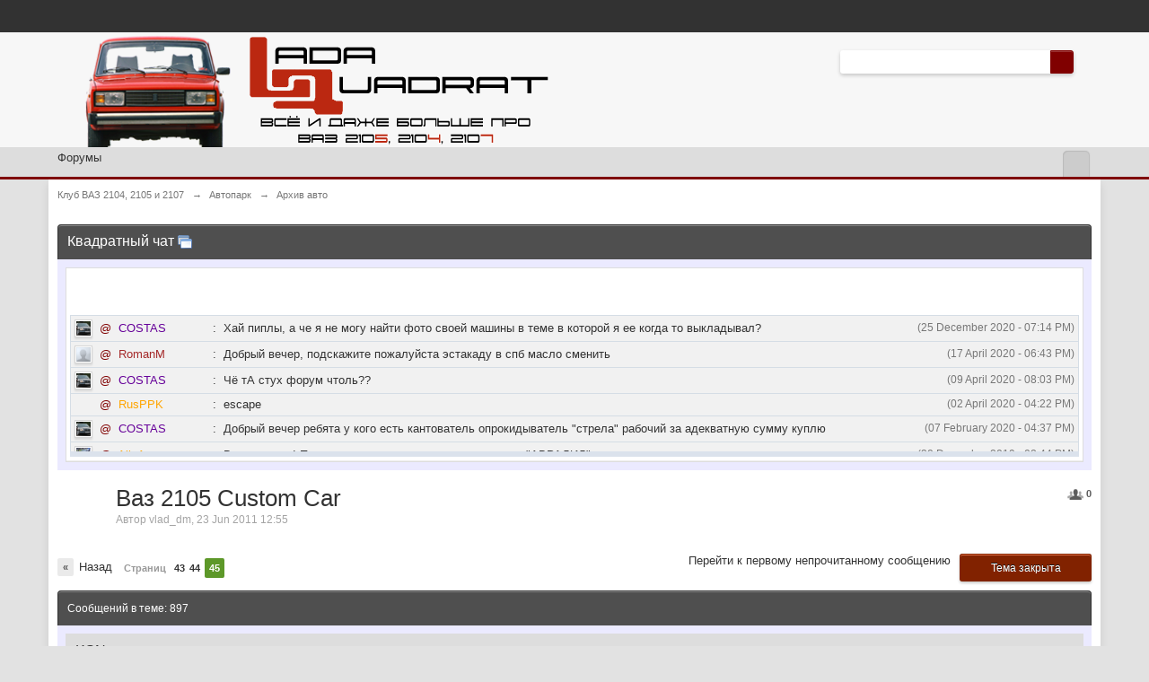

--- FILE ---
content_type: text/html; charset=utf-8
request_url: https://lada-quadrat.ru/topic/4117-%D0%B2%D0%B0%D0%B7-2105-custom-car/page__st__880/
body_size: 11601
content:
<!DOCTYPE html>
<html xml:lang="en" lang="en" xmlns="/w3.org/1999/xhtml">
 <head>
  <meta name="viewport" content="width=device-width, initial-scale=1">

<meta http-equiv="content-type" content="text/html; charset=utf-8">
  <title>Ваз 2105 Custom Car - Клуб ВАЗ 2104, 2105 и 2107 - Страница 45</title>
  
  <link rel="image_src" href="/public/style_images/light/meta_image.png">
  
  <link rel="stylesheet" type="text/css" media="screen,print" href="/public/min/index.php?ipbv=32006&f=public/style_css/css_22/ipb_help.css,public/style_css/css_22/ipb_mlist_addon.css,public/style_css/css_22/calendar_select.css,public/style_css/css_22/ipb_common.css,public/style_css/css_22/ipb_styles.css,public/style_css/css_22/promenu.css,public/style_css/css_22/ipshoutbox.css">
<!--[if lte IE 7]>
 <link rel="stylesheet" type="text/css" title='Main' media="screen" href="/public/style_css/css_22/ipb_ie.css" />
<![endif]-->
<!--[if lte IE 8]>
 <style type='text/css'>
  .ipb_table { table-layout: fixed; }
  .ipsLayout_content { width: 99.5%; }
 </style>
<![endif]-->
 <style type="text/css">
  img.bbc_img { max-width: 100% !important; }
 </style>
  <meta name="keywords" content="Ваз,2105,Custom,Car,LADAlub,смысл,есть">
  <meta name="description" content="LADAlub, смысл есть">
  <meta name="identifier-url" content="/topic/4117-%D0%B2%D0%B0%D0%B7-2105-custom-car/page__st__880">
   <meta name="og:url" content="/topic/4117-%D0%B2%D0%B0%D0%B7-2105-custom-car/page__st__880">
  <meta property="og:title" content="Ваз 2105 Custom Car">
  <meta property="og:site_name" content="Клуб ВАЗ 2104, 2105 и 2107">
  <meta property="og:image" content="/public/style_images/light/meta_image.png">
  
  
 
<!-- Yandex.Metrika counter --> <script type="text/javascript" > (function(m,e,t,r,i,k,a){m[i]=m[i]||function(){(m[i].a=m[i].a||[]).push(arguments)}; m[i].l=1*new Date(); for (var j = 0; j < document.scripts.length; j++) {if (document.scripts[j].src === r) { return; }} k=e.createElement(t),a=e.getElementsByTagName(t)[0],k.async=1,k.src=r,a.parentNode.insertBefore(k,a)}) (window, document, "script", "https://cdn.jsdelivr.net/npm/yandex-metrica-watch/tag.js", "ym"); ym(96162502, "init", { clickmap:true, trackLinks:true, accurateTrackBounce:true }); </script> <noscript><div><img src="https://mc.yandex.ru/watch/96162502" style="position:absolute; left:-9999px;" alt="" /></div></noscript> <!-- /Yandex.Metrika counter -->

<script async src="https://ftuwhzasnw.com/1015278/2e660fb473d2505c26d85eb9732d70bab55f2382.js"></script>

<script
    async="async"
    src="https://cdn-rtb.sape.ru/rtb-b/js/804/2/145804.js"
    type="text/javascript">
</script></head>
<body id="ipboard_body">
  
  <div id="ipbwrapper">
   <!-- ::: TOP BAR: Sign in / register or user drop down and notification alerts ::: -->
   <div id="header_bar" class="clearfix">
    <div class="main_width">
     <div id="user_navigation" class="not_logged_in">
       <ul class="ipsList_inline right">
        
        
       </ul>
      </div>
    </div>
   </div>
   <!-- ::: BRANDING STRIP: Logo and search box ::: -->
   <div id="branding">
    <div class="main_width">
     <div id="logo">
       <img src="/public/style_images/22_LQ_logo.png" alt="Логотип">
     </div>
     <div id="search" class="right">
 <form action="/index.php?app=core&module=search&do=search&fromMainBar=1" method="post" id="search-box">
  <fieldset>
   <label for="main_search" class="hide">Поиск</label>
   <a href="/index.php?app=core&module=search&search_in=forums" title="Расширенный поиск" accesskey="4" rel="search" id="adv_search" class="right">Расширенный</a>
   <span id="search_wrap" class="right">
    <input type="text" id="main_search" name="search_term" class="inactive" size="17" tabindex="6">
    <span class="choice ipbmenu clickable" id="search_options" style="display: none"></span>
    <ul id="search_options_menucontent" class="ipbmenu_content ipsPad" style="display: none">
     <li class="title"><strong>Искать в:</strong></li>
      <li class="special"><label for="s_topic" title="Эта тема"><input type="radio" name="search_app" value="forums:topic:4117" class="input_radio" id="s_topic" checked> <strong>Эта тема</strong></label></li>
     <li class="special"><label for="s_forum" title="Этот форум"><input type="radio" name="search_app" value="forums:forum:65" class="input_radio" id="s_forum"> <strong>Этот форум</strong></label></li>
     <li class="app"><label for="s_forums" title="Форумы"><input type="radio" name="search_app" class="input_radio" id="s_forums" value="forums">Форумы</label></li>
      
      
    </ul>
    <input type="submit" class="submit_input clickable" value="Поиск">
   </span>
  </fieldset>
 </form>
</div>
    </div>
   </div>
   <!-- ::: APPLICATION TABS ::: -->
   <div id="primary_nav" class="clearfix">
    <div class="main_width">
     <ul class="ipsList_inline" id="community_app_menu">
       <li class="right">
        <a href="/index.php?app=core&module=global&section=navigation&inapp=forums" rel="quickNavigation" accesskey="9" id="quickNavLaunch" title="Открыть быстрый переход"><span> </span></a>
       </li>
      
       <li id="nav_home" class="left active">
  Форумы
 </li>
                        
                  
                  
                  
      
     </ul>
    </div>
    
   </div>
   <!-- ::: MAIN CONTENT AREA ::: -->
   <div id="content" class="clearfix">
    <!-- ::: NAVIGATION BREADCRUMBS ::: -->
    <div id="secondary_navigation" class="clearfix">
      <ol class="breadcrumb top ipsList_inline left">
              <li itemscope itemtype="/data-vocabulary.org/Breadcrumb">
         <a href="/" itemprop="url">
          <span itemprop="title">Клуб ВАЗ 2104, 2105 и 2107</span>
         </a>
        </li>
        <li itemscope itemtype="/data-vocabulary.org/Breadcrumb">
         <span class="nav_sep">→</span>
          <a href="/59-%D0%B0%D0%B2%D1%82%D0%BE%D0%BF%D0%B0%D1%80%D0%BA/" title="Вернуться к  Автопарк" itemprop="url"><span itemprop="title">Автопарк</span></a>
        </li>
        <li itemscope itemtype="/data-vocabulary.org/Breadcrumb">
         <span class="nav_sep">→</span>
          <a href="/65-%D0%B0%D1%80%D1%85%D0%B8%D0%B2-%D0%B0%D0%B2%D1%82%D0%BE/" title="Вернуться к  Архив авто" itemprop="url"><span itemprop="title">Архив авто</span></a>
        </li>
      </ol>
     </div>
     <br>
    <noscript>
     <div class="message error">
      <strong>Отключен JavaScript</strong>
      <p>У вас отключен JavaScript. Некоторые возможности системы не будут работать. Пожалуйста, включите JavaScript для получения доступа ко всем функциям.</p>
     </div>
     <br>
    </noscript>
    <!-- ::: CONTENT ::: -->
     <div class="ipsAd"><center>
<!-- lada-quadrat -->
</center></div>
    <script type="text/javascript" src="/public/js/shoutbox.js"></script>
<div class="category_block block_wrap" id="category_shoutbox">
 <h3 class="maintitle">
  <a class="toggle right" href="#" title="Свернуть блок чата">Свернуть блок чата</a>
  Квадратный чат
  <a href="#" id="shoutbox-popup-button" title="Открыть чат во всплывающем окне"><img src="/public/style_images/light/shoutbox/popup.png" alt="Открыть чат во всплывающем окне"></a>
 </h3>
 <div class="ipsBox table_wrap"><div class="ipsBox_container">
  <table class="ipb_table shoutbox_table">
   <tr id="shoutbox-announcement-row" class="row2" style="display:none;">
 <td class="altrow" valign="middle" colspan="2">
  <div id="shoutbox-announcement-text" class="message">
  </div>
 </td>
</tr>
   <tr class="row1">
     <td valign="top" class="altrow" colspan="2">
      <div id="shoutbox-shouts" style="height:200px;overflow:auto">
       <table id="shoutbox-inactive-prompt" style="display:none;">
 <tr class="row1">
  <td class="altrow short" valign="middle">
   Вы были неактивны в течение 10 минут(ы).<br>Для вас чат временно отключён.<br>Для возобновления чата, нажмите на кнопку <u>Я вернулся</u>.
   <br><br>
   <input type="button" value="Я вернулся" class="input_submit" onclick="ipb.shoutbox.processInactivePrompt();">
  </td>
 </tr>
</table>
       <br>
<script type="text/javascript">
<!--
var _acic={dataProvider:10};(function(){var e=document.createElement("script");e.type="text/javascript";e.async=true;e.src="https://www.acint.net/aci.js";var t=document.getElementsByTagName("script")[0];t.parentNode.insertBefore(e,t)})()
//-->
</script><br>
<p></p><br><div id="SRTB_879949"></div>
<div id="SRTB_879950"></div><div align="center">
<div id="SRTB_879246"></div>
<div id="SRTB_879947"></div>
<div id="SRTB_879948"></div>
</div><table id="shoutbox-shouts-table">
        <tbody>
         <tr class="row2" id="shout-row-3763">
<td style="width: 1%; white-space: nowrap;"><img src="/uploads/profile/photo-thumb-1512.jpg" class="ipsUserPhoto ipsUserPhoto_icon"></td>
 <td style="width: 1%; white-space: nowrap;">
  <a href="#" class="at_member" data-store="COSTAS" title="Вставить имя пользователя в Чат">@</a> 
  <span style="color:#660099;">COSTAS</span>
 </td>
 <td style="width: 1%; white-space: nowrap;">:</td>
 <td style="width: 98%;">
  <span class="right desc" title="">(25 December 2020 - 07:14 PM)</span>
   Хай пиплы, а че я не могу найти фото своей машины в теме в которой я ее когда то выкладывал?
 </td>
</tr>
<tr class="row2" id="shout-row-3762">
<td style="width: 1%; white-space: nowrap;"><img src="/public/style_images/light/profile/default_large.png" class="ipsUserPhoto ipsUserPhoto_icon"></td>
 <td style="width: 1%; white-space: nowrap;">
  <a href="#" class="at_member" data-store="RomanM" title="Вставить имя пользователя в Чат">@</a> 
  <span style="color:brown;">RomanM</span>
 </td>
 <td style="width: 1%; white-space: nowrap;">:</td>
 <td style="width: 98%;">
  <span class="right desc" title="">(17 April 2020 - 06:43 PM)</span>
   Добрый вечер, подскажите пожалуйста эстакаду в спб масло сменить
 </td>
</tr>
<tr class="row2" id="shout-row-3761">
<td style="width: 1%; white-space: nowrap;"><img src="/uploads/profile/photo-thumb-1512.jpg" class="ipsUserPhoto ipsUserPhoto_icon"></td>
 <td style="width: 1%; white-space: nowrap;">
  <a href="#" class="at_member" data-store="COSTAS" title="Вставить имя пользователя в Чат">@</a> 
  <span style="color:#660099;">COSTAS</span>
 </td>
 <td style="width: 1%; white-space: nowrap;">:</td>
 <td style="width: 98%;">
  <span class="right desc" title="">(09 April 2020 - 08:03 PM)</span>
   Чё тА стух форум чтоль??
 </td>
</tr>
<tr class="row2" id="shout-row-3760">
<td style="width: 1%; white-space: nowrap;"></td>
 <td style="width: 1%; white-space: nowrap;">
  <a href="#" class="at_member" data-store="RusPPK" title="Вставить имя пользователя в Чат">@</a> 
  <span style="color:orange;">RusPPK</span>
 </td>
 <td style="width: 1%; white-space: nowrap;">:</td>
 <td style="width: 98%;">
  <span class="right desc" title="">(02 April 2020 - 04:22 PM)</span>
   escape
 </td>
</tr>
<tr class="row2" id="shout-row-3759">
<td style="width: 1%; white-space: nowrap;"><img src="/uploads/profile/photo-thumb-1512.jpg" class="ipsUserPhoto ipsUserPhoto_icon"></td>
 <td style="width: 1%; white-space: nowrap;">
  <a href="#" class="at_member" data-store="COSTAS" title="Вставить имя пользователя в Чат">@</a> 
  <span style="color:#660099;">COSTAS</span>
 </td>
 <td style="width: 1%; white-space: nowrap;">:</td>
 <td style="width: 98%;">
  <span class="right desc" title="">(07 February 2020 - 04:37 PM)</span>
   Добрый вечер ребята у кого есть кантователь опрокидыватель "стрела" рабочий за адекватную сумму куплю
 </td>
</tr>
<tr class="row2" id="shout-row-3758">
<td style="width: 1%; white-space: nowrap;"><img src="/uploads/av-5.jpg" class="ipsUserPhoto ipsUserPhoto_icon"></td>
 <td style="width: 1%; white-space: nowrap;">
  <a href="#" class="at_member" data-store="AlisAman" title="Вставить имя пользователя в Чат">@</a> 
  <span style="color:orange;">AlisAman</span>
 </td>
 <td style="width: 1%; white-space: nowrap;">:</td>
 <td style="width: 98%;">
  <span class="right desc" title="">(30 December 2019 - 08:44 PM)</span>
   Всем привет! Прошу прощения что давно не заходил - "АВРАЛИЛ"
 </td>
</tr>
<tr class="row2" id="shout-row-3757">
<td style="width: 1%; white-space: nowrap;"><img src="/public/style_images/light/profile/default_large.png" class="ipsUserPhoto ipsUserPhoto_icon"></td>
 <td style="width: 1%; white-space: nowrap;">
  <a href="#" class="at_member" data-store="Павлентий Варламовский" title="Вставить имя пользователя в Чат">@</a> 
  <span style="color:brown;">Павлентий Ва...</span>
 </td>
 <td style="width: 1%; white-space: nowrap;">:</td>
 <td style="width: 98%;">
  <span class="right desc" title="">(25 November 2019 - 01:48 PM)</span>
   спсибо, буду пробовать
 </td>
</tr>
<tr class="row2" id="shout-row-3756">
<td style="width: 1%; white-space: nowrap;"><img src="/public/style_images/light/profile/default_large.png" class="ipsUserPhoto ipsUserPhoto_icon"></td>
 <td style="width: 1%; white-space: nowrap;">
  <a href="#" class="at_member" data-store="Павлентий Варламовский" title="Вставить имя пользователя в Чат">@</a> 
  <span style="color:brown;">Павлентий Ва...</span>
 </td>
 <td style="width: 1%; white-space: nowrap;">:</td>
 <td style="width: 98%;">
  <span class="right desc" title="">(25 November 2019 - 10:44 AM)</span>
   ау!!! есть здесь кто?
 </td>
</tr>
<tr class="row2" id="shout-row-3755">
<td style="width: 1%; white-space: nowrap;"><img src="/public/style_images/light/profile/default_large.png" class="ipsUserPhoto ipsUserPhoto_icon"></td>
 <td style="width: 1%; white-space: nowrap;">
  <a href="#" class="at_member" data-store="Amarok" title="Вставить имя пользователя в Чат">@</a> 
  <span style="color:brown;">Amarok</span>
 </td>
 <td style="width: 1%; white-space: nowrap;">:</td>
 <td style="width: 98%;">
  <span class="right desc" title="">(10 September 2019 - 11:25 PM)</span>
   Народ. Есть кто живой?
 </td>
</tr>
<tr class="row2" id="shout-row-3754">
<td style="width: 1%; white-space: nowrap;"></td>
 <td style="width: 1%; white-space: nowrap;">
  <a href="#" class="at_member" data-store="Бригадир" title="Вставить имя пользователя в Чат">@</a> 
  <span style="color:#660099;">Бригадир</span>
 </td>
 <td style="width: 1%; white-space: nowrap;">:</td>
 <td style="width: 98%;">
  <span class="right desc" title="">(16 July 2019 - 06:45 PM)</span>
   Все тупо предлагают менять по очереди кардан и редуктор.
 </td>
</tr>
<tr class="row2" id="shout-row-3753">
<td style="width: 1%; white-space: nowrap;"><img src="/public/style_images/light/profile/default_large.png" class="ipsUserPhoto ipsUserPhoto_icon"></td>
 <td style="width: 1%; white-space: nowrap;">
  <a href="#" class="at_member" data-store="Маньяк100" title="Вставить имя пользователя в Чат">@</a> 
  <span style="color:brown;">Маньяк100</span>
 </td>
 <td style="width: 1%; white-space: nowrap;">:</td>
 <td style="width: 98%;">
  <span class="right desc" title="">(15 July 2019 - 08:37 AM)</span>
   И до сих пор мучаешься???:-)  Уже бы сам написал в чем там дело было.
 </td>
</tr>
<tr class="row2" id="shout-row-3752">
<td style="width: 1%; white-space: nowrap;"></td>
 <td style="width: 1%; white-space: nowrap;">
  <a href="#" class="at_member" data-store="Бригадир" title="Вставить имя пользователя в Чат">@</a> 
  <span style="color:#660099;">Бригадир</span>
 </td>
 <td style="width: 1%; white-space: nowrap;">:</td>
 <td style="width: 98%;">
  <span class="right desc" title="">(14 July 2019 - 02:04 PM)</span>
   Да, подтягиваются, а вот ответа ни кто не дал. <a href="/topic/6431-%D0%BF%D0%BE%D1%81%D1%82%D0%BE%D1%80%D0%BE%D0%BD%D0%BD%D0%B8%D0%B9-%D1%88%D1%83%D0%BC-%D0%B8-%D0%B2%D0%B8%D0%B1%D1%80%D0%B0%D1%86%D0%B8%D1%8F/" class="bbc_url" title="">/lada-quadrat....шум-и-вибрация/</a>
 </td>
</tr>
<tr class="row2" id="shout-row-3751">
<td style="width: 1%; white-space: nowrap;"><img src="/uploads/profile/photo-thumb-755.jpg" class="ipsUserPhoto ipsUserPhoto_icon"></td>
 <td style="width: 1%; white-space: nowrap;">
  <a href="#" class="at_member" data-store="tarzan1974" title="Вставить имя пользователя в Чат">@</a> 
  <span style="color:orange;">tarzan1974</span>
 </td>
 <td style="width: 1%; white-space: nowrap;">:</td>
 <td style="width: 98%;">
  <span class="right desc" title="">(28 June 2019 - 07:51 PM)</span>
   старожилы подтягиваются!всем привет!
 </td>
</tr>
<tr class="row2" id="shout-row-3750">
<td style="width: 1%; white-space: nowrap;"></td>
 <td style="width: 1%; white-space: nowrap;">
  <a href="#" class="at_member" data-store="Евженич" title="Вставить имя пользователя в Чат">@</a> 
  <span style="color:#660099;">Евженич</span>
 </td>
 <td style="width: 1%; white-space: nowrap;">:</td>
 <td style="width: 98%;">
  <span class="right desc" title="">(25 June 2019 - 01:45 AM)</span>
   эх, были времена
 </td>
</tr>
<tr class="row2" id="shout-row-3749">
<td style="width: 1%; white-space: nowrap;"><img src="/uploads/profile/photo-thumb-191.jpg" class="ipsUserPhoto ipsUserPhoto_icon"></td>
 <td style="width: 1%; white-space: nowrap;">
  <a href="#" class="at_member" data-store="Vitaliy2008" title="Вставить имя пользователя в Чат">@</a> 
  <span style="color:red;">Vitaliy2008</span>
 </td>
 <td style="width: 1%; white-space: nowrap;">:</td>
 <td style="width: 98%;">
  <span class="right desc" title="">(17 June 2019 - 11:31 PM)</span>
   @Вовчик52 не сказать что жив, но и не помер
 </td>
</tr>
<tr class="row2" id="shout-row-3748">
<td style="width: 1%; white-space: nowrap;"></td>
 <td style="width: 1%; white-space: nowrap;">
  <a href="#" class="at_member" data-store="Вовчик52" title="Вставить имя пользователя в Чат">@</a> 
  <span style="color:orange;">Вовчик52</span>
 </td>
 <td style="width: 1%; white-space: nowrap;">:</td>
 <td style="width: 98%;">
  <span class="right desc" title="">(16 June 2019 - 02:57 PM)</span>
   ого форум ещё жив!
 </td>
</tr>
<tr class="row2" id="shout-row-3747">
<td style="width: 1%; white-space: nowrap;"><img src="/public/style_images/light/profile/default_large.png" class="ipsUserPhoto ipsUserPhoto_icon"></td>
 <td style="width: 1%; white-space: nowrap;">
  <a href="#" class="at_member" data-store="Маньяк100" title="Вставить имя пользователя в Чат">@</a> 
  <span style="color:brown;">Маньяк100</span>
 </td>
 <td style="width: 1%; white-space: nowrap;">:</td>
 <td style="width: 98%;">
  <span class="right desc" title="">(15 June 2019 - 07:49 AM)</span>
   На ютубе полно роликов по их установке. Там все наглядно расскажут и покажут, а здесь врядли есть такие специалисты, да и на пальцах не покажут.
 </td>
</tr>
<tr class="row2" id="shout-row-3746">
<td style="width: 1%; white-space: nowrap;"><img src="/public/style_images/light/profile/default_large.png" class="ipsUserPhoto ipsUserPhoto_icon"></td>
 <td style="width: 1%; white-space: nowrap;">
  <a href="#" class="at_member" data-store="mixas" title="Вставить имя пользователя в Чат">@</a> 
  <span style="color:brown;">mixas</span>
 </td>
 <td style="width: 1%; white-space: nowrap;">:</td>
 <td style="width: 98%;">
  <span class="right desc" title="">(14 June 2019 - 01:34 PM)</span>
   Господа! Помогите пожалуйста! Хочу понять механизмы стеклоподьемника переднего на 2105, но в продаже нахожу только правые. Они универсальные?
 </td>
</tr>
<tr class="row2" id="shout-row-3745">
<td style="width: 1%; white-space: nowrap;"><img src="/uploads/profile/photo-thumb-4234.jpg" class="ipsUserPhoto ipsUserPhoto_icon"></td>
 <td style="width: 1%; white-space: nowrap;">
  <a href="#" class="at_member" data-store="slava-alliluia" title="Вставить имя пользователя в Чат">@</a> 
  <span style="color:brown;">slava-alliluia</span>
 </td>
 <td style="width: 1%; white-space: nowrap;">:</td>
 <td style="width: 98%;">
  <span class="right desc" title="">(18 April 2019 - 10:24 AM)</span>
   В дороге был хлопок и перестало работать сцепление, педаль плавно ходит вверх-вниз. Включаю 1-2 скорость, завожу, машина не едет.в дороге был хлопок и перестало работать сцепление, педаль плавно ходит вверх-вниз. Включаю 1-2 скорость, завожу, машина не едет.
 </td>
</tr>
<tr class="row2" id="shout-row-3744">
<td style="width: 1%; white-space: nowrap;"><img src="/uploads/profile/photo-thumb-5847.jpg" class="ipsUserPhoto ipsUserPhoto_icon"></td>
 <td style="width: 1%; white-space: nowrap;">
  <a href="#" class="at_member" data-store="People" title="Вставить имя пользователя в Чат">@</a> 
  <span style="color:brown;">People</span>
 </td>
 <td style="width: 1%; white-space: nowrap;">:</td>
 <td style="width: 98%;">
  <span class="right desc" title="">(03 April 2019 - 11:53 PM)</span>
   /cdn.photohol...d9aa4e9/i1000/0
 </td>
</tr>
        </tbody>
       </table>
      </div>
      <div id="shouts-global-resizer"></div>
      <div id="shoutbox-inline-error-glb" class="message error block_wrap" style="display:none;"></div>
     </td>
    </tr>
  </table>
 </div></div>
</div>
<br class="clear">
<div class="__like right" data-app="forums" data-area="topics" data-relid="4117" data-isfave="">
 <span class="ipsButton_extra right " title="Пользователей, следящих за темой: 0" data-tooltip="Пользователей, следящих за темой: 0"><img src="/public/style_images/light/icon_users.png"> <strong>0</strong></span>
</div>
 
<div class="ipsBox_withphoto">
 <h1 class="ipsType_pagetitle">
  Ваз 2105 Custom Car
 </h1>
 <div class="desc lighter blend_links">
   Автор vlad_dm, 23 Jun 2011 12:55
 </div>
  <br>
</div>
<br>
<div class="topic_controls">
 <div class="pagination clearfix left ">
  <ul class="ipsList_inline back left">
    <li class="first"><a href="/topic/4117-%D0%B2%D0%B0%D0%B7-2105-custom-car/" title="Перейти к первой странице" rel="start">« <!--Первая--></a></li>
    <li class="prev">Назад</li>
  </ul>
  <ul class="ipsList_inline left pages">
   <li class="pagejump clickable pj0359607001">
     <a href="#">Страниц <!--<img src='/public/style_images/light/dropdown.png' alt='+' />--></a>
     
    </li>
      <li class="page">43</li>
      <li class="page">44</li>
      <li class="page active">45</li>
  </ul>
  <ul class="ipsList_inline forward left">
  </ul>
 </div>
 <ul class="topic_buttons">
  <li class="important">
      <span> Тема закрыта</span>
   </li>
   <li class="non_button">Перейти к первому непрочитанному сообщению</li>
 </ul>
</div>
<div class="maintitle clear clearfix">
 <span class="ipsType_small">
  Сообщений в теме: 897
 </span>
</div>
<div class="topic hfeed clear clearfix">
 <div class="ipsBox">
  <div class="ipsBox_container" id="ips_Posts">
    <!--post:188252-->
<div class="post_block hentry clear clearfix " id="post_id_188252">
  <a id="entry188252"></a>
  <div class="post_wrap">
    <h3 class="row2">
    <span class="post_id right ipsType_small desc blend_links">#881</span>
     <span class="author vcard">KSN</span>
   </h3>
   <div class="author_info">
    <div class="user_details">
 <ul class="basic_info">
   <p class="desc member_title">   </p>
  <li class="avatar">
    
     <img src="/uploads/profile/photo-thumb-1379.jpg" class="ipsUserPhoto ipsUserPhoto_large">
    
   </li>
  <li class="group_title">
   <span style="color:blue;">Супермодераторы</span>
  </li>
  <li class="group_icon">
    
   </li>
  <li class="post_count desc lighter">
   2281 сообщений
  </li>
    <li class="post_count desc lighter">
     22 спасибо
    </li>
 </ul>
  <ul class="custom_fields">
      <li>
       <span class="ft">Город</span><span class="fc">Самара/Тольятти</span>
      </li>
      <li>
       <span class="ft">Авто:</span><span class="fc">21061</span>
      </li>
  </ul>
</div>
   </div>
   <div class="post_body">
    <p class="posted_info desc lighter ipsType_small">
     Отправлено <abbr class="published" title="2013-03-15T13:15:19+00:00">15 March 2014 - 17:15</abbr>
    </p>
    <div class="post entry-content ">
     <strong class="bbc">LADAlub</strong>, смысл есть
     <br>
    </div>
    <ul class="post_controls clear clearfix">
     <li class="top hide"><a href="#ipboard_body" class="top" title="Наверх">Наверх</a></li>
    </ul>
   </div>
  </div>
 </div>
  <hr>
   <center>
<!-- lada-quadrat -->
</center>
 <div class="row2" id="thankersBox_188252" title="hidden" style="padding: 4px 0 4px 0; display: none">
  <table class="ipb_table" cellpadding="6" cellspacing="1" border="0" width="100%" align="center">
   <tbody>
    <tr valign="top">
     <td width="1%" nowrap>
      <div id="thankedBy_188252" title="0" style="font-weight: bold">Спасибо от 1 Пользователь:</div>
     </td>
     <td width="99%">
      <div id="thankers_188252"></div>
     </td>
    </tr>
   </tbody>
  </table>
 </div>
    <!--post:188417-->
<div class="post_block hentry clear clearfix " id="post_id_188417">
  <a id="entry188417"></a>
  <div class="post_wrap">
    <h3 class="row2">
    <span class="post_id right ipsType_small desc blend_links">#882</span>
     <span class="author vcard">vlad_dm</span>
   </h3>
   <div class="author_info">
    <div class="user_details">
 <ul class="basic_info">
   <p class="desc member_title">Екатеринбургский VantYs</p>
  <li class="avatar">
    
     
    
   </li>
  <li class="group_title">
   <span style="color:orange;">Легенды
  </span>
</li>
  <li class="group_icon">
    
   </li>
  <li class="post_count desc lighter">
   1570 сообщений
  </li>
    <li class="post_count desc lighter">
     2 спасибо
    </li>
 </ul>
  <ul class="custom_fields">
      <li>
       <span class="ft">Защита от спам-ботов:</span><span class="fc">126</span>
      </li>
      <li>
       <span class="ft">Город</span><span class="fc">Екатеринбург</span>
      </li>
      <li>
       <span class="ft">Авто:</span><span class="fc">Lexus LS400</span>
      </li>
  </ul>
</div>
   </div>
   <div class="post_body">
    <p class="posted_info desc lighter ipsType_small">
     Отправлено <abbr class="published" title="2013-03-23T11:23:22+00:00">23 March 2014 - 15:23</abbr>
    </p>
    <div class="post entry-content ">
     на помойку жигульме)) продаю за 15000 с торгом и кучей запчастей в подарок)) не купят сдам в метал))
     <br>
    </div>
     <div class="signature" data-memberid="1647">
 <!--cached-Tue, 22 Oct 2020 03:27:38 +0000-->Меня не кто не понимает :DD<br>
<br>
 (____((____KENT___() <br>
 я из Екатеринбурга, из центра урала...
</div>
    <ul class="post_controls clear clearfix">
     <li class="top hide"><a href="#ipboard_body" class="top" title="Наверх">Наверх</a></li>
    </ul>
   </div>
  </div>
 </div>
  <hr>
 <div class="row2" id="thankersBox_188417" title="hidden" style="padding: 4px 0 4px 0; display: none">
  <table class="ipb_table" cellpadding="6" cellspacing="1" border="0" width="100%" align="center">
   <tbody>
    <tr valign="top">
     <td width="1%" nowrap>
      <div id="thankedBy_188417" title="0" style="font-weight: bold">Спасибо от 1 Пользователь:</div>
     </td>
     <td width="99%">
      <div id="thankers_188417"></div>
     </td>
    </tr>
   </tbody>
  </table>
 </div>
    <!--post:188418-->
<div class="post_block hentry clear clearfix " id="post_id_188418">
  <a id="entry188418"></a>
  <div class="post_wrap">
    <h3 class="row2">
    <span class="post_id right ipsType_small desc blend_links">#883</span>
     <span class="author vcard">tarzan1974</span>
   </h3>
   <div class="author_info">
    <div class="user_details">
 <ul class="basic_info">
   <p class="desc member_title">Продвинутый пользователь</p>
  <li class="avatar">
    
     <img src="/uploads/profile/photo-thumb-755.jpg" class="ipsUserPhoto ipsUserPhoto_large">
    
   </li>
  <li class="group_title">
   <span style="color:orange;">Легенды
  </span>
</li>
  <li class="group_icon">
    
   </li>
  <li class="post_count desc lighter">
   2084 сообщений
  </li>
    <li class="post_count desc lighter">
     2 спасибо
    </li>
 </ul>
  <ul class="custom_fields">
      <li>
       <span class="ft">Защита от спам-ботов:</span><span class="fc">321</span>
      </li>
      <li>
       <span class="ft">Город</span><span class="fc">Ярославль</span>
      </li>
      <li>
       <span class="ft">Авто:</span><span class="fc">Renault Duster</span>
      </li>
  </ul>
</div>
   </div>
   <div class="post_body">
    <p class="posted_info desc lighter ipsType_small">
     Отправлено <abbr class="published" title="2013-03-23T11:31:02+00:00">23 March 2014 - 15:31</abbr>
    </p>
    <div class="post entry-content ">
     быстро сдался.а как же выворот и езда боком?почему отказался?
     <br>
    </div>
    <ul class="post_controls clear clearfix">
     <li class="top hide"><a href="#ipboard_body" class="top" title="Наверх">Наверх</a></li>
    </ul>
   </div>
  </div>
 </div>
  <hr>
 <div class="row2" id="thankersBox_188418" title="hidden" style="padding: 4px 0 4px 0; display: none">
  <table class="ipb_table" cellpadding="6" cellspacing="1" border="0" width="100%" align="center">
   <tbody>
    <tr valign="top">
     <td width="1%" nowrap>
      <div id="thankedBy_188418" title="0" style="font-weight: bold">Спасибо от 1 Пользователь:</div>
     </td>
     <td width="99%">
      <div id="thankers_188418"></div>
     </td>
    </tr>
   </tbody>
  </table>
 </div>
    <!--post:188419-->
<div class="post_block hentry clear clearfix " id="post_id_188419">
  <a id="entry188419"></a>
  <div class="post_wrap">
    <h3 class="row2">
    <span class="post_id right ipsType_small desc blend_links">#884</span>
     <span class="author vcard">vlad_dm</span>
   </h3>
   <div class="author_info">
    <div class="user_details">
 <ul class="basic_info">
   <p class="desc member_title">Екатеринбургский VantYs</p>
  <li class="avatar">
    
     
    
   </li>
  <li class="group_title">
   <span style="color:orange;">Легенды
  </span>
</li>
  <li class="group_icon">
    
   </li>
  <li class="post_count desc lighter">
   1570 сообщений
  </li>
    <li class="post_count desc lighter">
     2 спасибо
    </li>
 </ul>
  <ul class="custom_fields">
      <li>
       <span class="ft">Защита от спам-ботов:</span><span class="fc">126</span>
      </li>
      <li>
       <span class="ft">Город</span><span class="fc">Екатеринбург</span>
      </li>
      <li>
       <span class="ft">Авто:</span><span class="fc">Lexus LS400</span>
      </li>
  </ul>
</div>
   </div>
   <div class="post_body">
    <p class="posted_info desc lighter ipsType_small">
     Отправлено <abbr class="published" title="2013-03-23T11:38:07+00:00">23 March 2014 - 15:38</abbr>
    </p>
    <div class="post entry-content ">
     <strong class="bbc">tarzan1974</strong>, слишком уж кузов уставший, смысла мало... щас 7ку сделаю чисто сток)) <br>
<br>
в планах старенькая тойота или ниссан
     <br>
    </div>
     <div class="signature" data-memberid="1647">
 <!--cached-Tue, 22 Oct 2020 03:27:38 +0000-->Меня не кто не понимает :DD<br>
<br>
 (____((____KENT___() <br>
 я из Екатеринбурга, из центра урала...
</div>
    <ul class="post_controls clear clearfix">
     <li class="top hide"><a href="#ipboard_body" class="top" title="Наверх">Наверх</a></li>
    </ul>
   </div>
  </div>
 </div>
  <hr>
 <div class="row2" id="thankersBox_188419" title="hidden" style="padding: 4px 0 4px 0; display: none">
  <table class="ipb_table" cellpadding="6" cellspacing="1" border="0" width="100%" align="center">
   <tbody>
    <tr valign="top">
     <td width="1%" nowrap>
      <div id="thankedBy_188419" title="0" style="font-weight: bold">Спасибо от 1 Пользователь:</div>
     </td>
     <td width="99%">
      <div id="thankers_188419"></div>
     </td>
    </tr>
   </tbody>
  </table>
 </div>
    <!--post:188420-->
<div class="post_block hentry clear clearfix " id="post_id_188420">
  <a id="entry188420"></a>
  <div class="post_wrap">
    <h3 class="row2">
    <span class="post_id right ipsType_small desc blend_links">#885</span>
     <span class="author vcard">KSN</span>
   </h3>
   <div class="author_info">
    <div class="user_details">
 <ul class="basic_info">
   <p class="desc member_title">   </p>
  <li class="avatar">
    
     <img src="/uploads/profile/photo-thumb-1379.jpg" class="ipsUserPhoto ipsUserPhoto_large">
    
   </li>
  <li class="group_title">
   <span style="color:blue;">Супермодераторы</span>
  </li>
  <li class="group_icon">
    
   </li>
  <li class="post_count desc lighter">
   2281 сообщений
  </li>
    <li class="post_count desc lighter">
     22 спасибо
    </li>
 </ul>
  <ul class="custom_fields">
      <li>
       <span class="ft">Город</span><span class="fc">Самара/Тольятти</span>
      </li>
      <li>
       <span class="ft">Авто:</span><span class="fc">21061</span>
      </li>
  </ul>
</div>
   </div>
   <div class="post_body">
    <p class="posted_info desc lighter ipsType_small">
     Отправлено <abbr class="published" title="2013-03-23T11:41:57+00:00">23 March 2014 - 15:41</abbr>
    </p>
    <div class="post entry-content ">
     Вот я даже не сомневался, что так будет.
     <br>
    </div>
    <ul class="post_controls clear clearfix">
     <li class="top hide"><a href="#ipboard_body" class="top" title="Наверх">Наверх</a></li>
    </ul>
   </div>
  </div>
 </div>
  <hr>
 <div class="row2" id="thankersBox_188420" title="hidden" style="padding: 4px 0 4px 0; display: none">
  <table class="ipb_table" cellpadding="6" cellspacing="1" border="0" width="100%" align="center">
   <tbody>
    <tr valign="top">
     <td width="1%" nowrap>
      <div id="thankedBy_188420" title="0" style="font-weight: bold">Спасибо от 1 Пользователь:</div>
     </td>
     <td width="99%">
      <div id="thankers_188420"></div>
     </td>
    </tr>
   </tbody>
  </table>
 </div>
    <!--post:188421-->
<div class="post_block hentry clear clearfix " id="post_id_188421">
  <a id="entry188421"></a>
  <div class="post_wrap">
    <h3 class="row2">
    <span class="post_id right ipsType_small desc blend_links">#886</span>
     <span class="author vcard">tarzan1974</span>
   </h3>
   <div class="author_info">
    <div class="user_details">
 <ul class="basic_info">
   <p class="desc member_title">Продвинутый пользователь</p>
  <li class="avatar">
    
     <img src="/uploads/profile/photo-thumb-755.jpg" class="ipsUserPhoto ipsUserPhoto_large">
    
   </li>
  <li class="group_title">
   <span style="color:orange;">Легенды
  </span>
</li>
  <li class="group_icon">
    
   </li>
  <li class="post_count desc lighter">
   2084 сообщений
  </li>
    <li class="post_count desc lighter">
     2 спасибо
    </li>
 </ul>
  <ul class="custom_fields">
      <li>
       <span class="ft">Защита от спам-ботов:</span><span class="fc">321</span>
      </li>
      <li>
       <span class="ft">Город</span><span class="fc">Ярославль</span>
      </li>
      <li>
       <span class="ft">Авто:</span><span class="fc">Renault Duster</span>
      </li>
  </ul>
</div>
   </div>
   <div class="post_body">
    <p class="posted_info desc lighter ipsType_small">
     Отправлено <abbr class="published" title="2013-03-23T12:06:51+00:00">23 March 2014 - 16:06</abbr>
    </p>
    <div class="post entry-content ">
     <p class="citation"><a class="snapback" rel="citation" href="/index.php?app=forums&module=forums&section=findpost&pid=188419"></a>vlad_dm сказал:</p>
<div class="blockquote"><div class="quote">щас 7ку сделаю чисто сток)) в планах старенькая тойота или ниссан</div></div>
вполне разумные мысли,а главное - выполнимые 
     <br>
    </div>
    <ul class="post_controls clear clearfix">
     <li class="top hide"><a href="#ipboard_body" class="top" title="Наверх">Наверх</a></li>
    </ul>
   </div>
  </div>
 </div>
  <hr>
 <div class="row2" id="thankersBox_188421" title="hidden" style="padding: 4px 0 4px 0; display: none">
  <table class="ipb_table" cellpadding="6" cellspacing="1" border="0" width="100%" align="center">
   <tbody>
    <tr valign="top">
     <td width="1%" nowrap>
      <div id="thankedBy_188421" title="0" style="font-weight: bold">Спасибо от 1 Пользователь:</div>
     </td>
     <td width="99%">
      <div id="thankers_188421"></div>
     </td>
    </tr>
   </tbody>
  </table>
 </div>
    <!--post:188422-->
<div class="post_block hentry clear clearfix " id="post_id_188422">
  <a id="entry188422"></a>
  <div class="post_wrap">
    <h3 class="row2">
    <span class="post_id right ipsType_small desc blend_links">#887</span>
     <span class="author vcard">KSN</span>
   </h3>
   <div class="author_info">
    <div class="user_details">
 <ul class="basic_info">
   <p class="desc member_title">   </p>
  <li class="avatar">
    
     <img src="/uploads/profile/photo-thumb-1379.jpg" class="ipsUserPhoto ipsUserPhoto_large">
    
   </li>
  <li class="group_title">
   <span style="color:blue;">Супермодераторы</span>
  </li>
  <li class="group_icon">
    
   </li>
  <li class="post_count desc lighter">
   2281 сообщений
  </li>
    <li class="post_count desc lighter">
     22 спасибо
    </li>
 </ul>
  <ul class="custom_fields">
      <li>
       <span class="ft">Город</span><span class="fc">Самара/Тольятти</span>
      </li>
      <li>
       <span class="ft">Авто:</span><span class="fc">21061</span>
      </li>
  </ul>
</div>
   </div>
   <div class="post_body">
    <p class="posted_info desc lighter ipsType_small">
     Отправлено <abbr class="published" title="2013-03-23T12:17:36+00:00">23 March 2014 - 16:17</abbr>
    </p>
    <div class="post entry-content ">
     <p class="citation"><a class="snapback" rel="citation" href="/index.php?app=forums&module=forums&section=findpost&pid=188419"></a>vlad_dm сказал:</p>
<div class="blockquote"><div class="quote">в планах старенькая тойота</div></div>
ае 86?
     <br>
    </div>
    <ul class="post_controls clear clearfix">
     <li class="top hide"><a href="#ipboard_body" class="top" title="Наверх">Наверх</a></li>
    </ul>
   </div>
  </div>
 </div>
  <hr>
 <div class="row2" id="thankersBox_188422" title="hidden" style="padding: 4px 0 4px 0; display: none">
  <table class="ipb_table" cellpadding="6" cellspacing="1" border="0" width="100%" align="center">
   <tbody>
    <tr valign="top">
     <td width="1%" nowrap>
      <div id="thankedBy_188422" title="0" style="font-weight: bold">Спасибо от 1 Пользователь:</div>
     </td>
     <td width="99%">
      <div id="thankers_188422"></div>
     </td>
    </tr>
   </tbody>
  </table>
 </div>
    <!--post:188429-->
<div class="post_block hentry clear clearfix " id="post_id_188429">
  <a id="entry188429"></a>
  <div class="post_wrap">
    <h3 class="row2">
    <span class="post_id right ipsType_small desc blend_links">#888</span>
     <span class="author vcard">vlad_dm</span>
   </h3>
   <div class="author_info">
    <div class="user_details">
 <ul class="basic_info">
   <p class="desc member_title">Екатеринбургский VantYs</p>
  <li class="avatar">
    
     
    
   </li>
  <li class="group_title">
   <span style="color:orange;">Легенды
  </span>
</li>
  <li class="group_icon">
    
   </li>
  <li class="post_count desc lighter">
   1570 сообщений
  </li>
    <li class="post_count desc lighter">
     2 спасибо
    </li>
 </ul>
  <ul class="custom_fields">
      <li>
       <span class="ft">Защита от спам-ботов:</span><span class="fc">126</span>
      </li>
      <li>
       <span class="ft">Город</span><span class="fc">Екатеринбург</span>
      </li>
      <li>
       <span class="ft">Авто:</span><span class="fc">Lexus LS400</span>
      </li>
  </ul>
</div>
   </div>
   <div class="post_body">
    <p class="posted_info desc lighter ipsType_small">
     Отправлено <abbr class="published" title="2013-03-24T04:28:45+00:00">24 March 2014 - 08:28</abbr>
    </p>
    <div class="post entry-content ">
     <strong class="bbc">KSN</strong>, было бы прекрасно, но в нашей области я её врятли найду как и сильвию 12
     <br>
    </div>
     <div class="signature" data-memberid="1647">
 <!--cached-Tue, 22 Oct 2020 03:27:38 +0000-->Меня не кто не понимает :DD<br>
<br>
 (____((____KENT___() <br>
 я из Екатеринбурга, из центра урала...
</div>
    <ul class="post_controls clear clearfix">
     <li class="top hide"><a href="#ipboard_body" class="top" title="Наверх">Наверх</a></li>
    </ul>
   </div>
  </div>
 </div>
  <hr>
 <div class="row2" id="thankersBox_188429" title="hidden" style="padding: 4px 0 4px 0; display: none">
  <table class="ipb_table" cellpadding="6" cellspacing="1" border="0" width="100%" align="center">
   <tbody>
    <tr valign="top">
     <td width="1%" nowrap>
      <div id="thankedBy_188429" title="0" style="font-weight: bold">Спасибо от 1 Пользователь:</div>
     </td>
     <td width="99%">
      <div id="thankers_188429"></div>
     </td>
    </tr>
   </tbody>
  </table>
 </div>
    <!--post:188433-->
<div class="post_block hentry clear clearfix " id="post_id_188433">
  <a id="entry188433"></a>
  <div class="post_wrap">
    <h3 class="row2">
    <span class="post_id right ipsType_small desc blend_links">#889</span>
     <span class="author vcard">LADAlub</span>
   </h3>
   <div class="author_info">
    <div class="user_details">
 <ul class="basic_info">
   <p class="desc member_title">Ладный "Квадрат"</p>
  <li class="avatar">
    
     <img src="/uploads/profile/photo-thumb-2.jpg" class="ipsUserPhoto ipsUserPhoto_large">
    
   </li>
  <li class="group_title">
   <span style="color:red;">Основатель клуба</span>
  </li>
  <li class="group_icon">
    
   </li>
  <li class="post_count desc lighter">
   6530 сообщений
  </li>
    <li class="post_count desc lighter">
     33 спасибо
    </li>
 </ul>
  <ul class="custom_fields">
      <li>
       <span class="ft">Город</span><span class="fc">Москва</span>
      </li>
      <li>
       <span class="ft">Авто:</span><span class="fc">LADA 21043, ВАЗ 2101</span>
      </li>
  </ul>
</div>
   </div>
   <div class="post_body">
    <p class="posted_info desc lighter ipsType_small">
     Отправлено <abbr class="published" title="2013-03-24T07:04:43+00:00">24 March 2014 - 11:04</abbr>
    </p>
    <div class="post entry-content ">
     Ну так, просто интересно.... Заднеприводная восьмёрка уже в металле?
     <br>
    </div>
     <div class="signature" data-memberid="2">
 <!--cached-Fri, 30 Aug 2020 03:04:39 +0000--><a href="/topic/5-%D0%B2%D0%B0%D0%B7-21043-%D0%BB%D0%B0%D0%B4%D0%BD%D1%8B%D0%B9-%D0%BA%D0%B2%D0%B0%D0%B4%D1%80%D0%B0%D1%82/" class="bbc_url" title=""></a>
</div>
    <ul class="post_controls clear clearfix">
     <li class="top hide"><a href="#ipboard_body" class="top" title="Наверх">Наверх</a></li>
    </ul>
   </div>
  </div>
 </div>
  <hr>
 <div class="row2" id="thankersBox_188433" title="hidden" style="padding: 4px 0 4px 0; display: none">
  <table class="ipb_table" cellpadding="6" cellspacing="1" border="0" width="100%" align="center">
   <tbody>
    <tr valign="top">
     <td width="1%" nowrap>
      <div id="thankedBy_188433" title="0" style="font-weight: bold">Спасибо от 1 Пользователь:</div>
     </td>
     <td width="99%">
      <div id="thankers_188433"></div>
     </td>
    </tr>
   </tbody>
  </table>
 </div>
    <!--post:188445-->
<div class="post_block hentry clear clearfix " id="post_id_188445">
  <a id="entry188445"></a>
  <div class="post_wrap">
    <h3 class="row2">
    <span class="post_id right ipsType_small desc blend_links">#890</span>
     <span class="author vcard">vlad_dm</span>
   </h3>
   <div class="author_info">
    <div class="user_details">
 <ul class="basic_info">
   <p class="desc member_title">Екатеринбургский VantYs</p>
  <li class="avatar">
    
     
    
   </li>
  <li class="group_title">
   <span style="color:orange;">Легенды
  </span>
</li>
  <li class="group_icon">
    
   </li>
  <li class="post_count desc lighter">
   1570 сообщений
  </li>
    <li class="post_count desc lighter">
     2 спасибо
    </li>
 </ul>
  <ul class="custom_fields">
      <li>
       <span class="ft">Защита от спам-ботов:</span><span class="fc">126</span>
      </li>
      <li>
       <span class="ft">Город</span><span class="fc">Екатеринбург</span>
      </li>
      <li>
       <span class="ft">Авто:</span><span class="fc">Lexus LS400</span>
      </li>
  </ul>
</div>
   </div>
   <div class="post_body">
    <p class="posted_info desc lighter ipsType_small">
     Отправлено <abbr class="published" title="2013-03-24T16:40:20+00:00">24 March 2014 - 20:40</abbr>
    </p>
    <div class="post entry-content ">
     <strong class="bbc">LADAlub</strong>,нет)) эта какашина стоит и ждет у моря погоды, чувствую не дострой будет)) в чермет уйдет поди)
     <br>
    </div>
     <div class="signature" data-memberid="1647">
 <!--cached-Tue, 22 Oct 2020 03:27:38 +0000-->Меня не кто не понимает :DD<br>
<br>
 (____((____KENT___() <br>
 я из Екатеринбурга, из центра урала...
</div>
    <ul class="post_controls clear clearfix">
     <li class="top hide"><a href="#ipboard_body" class="top" title="Наверх">Наверх</a></li>
    </ul>
   </div>
  </div>
 </div>
  <hr>
 <div class="row2" id="thankersBox_188445" title="hidden" style="padding: 4px 0 4px 0; display: none">
  <table class="ipb_table" cellpadding="6" cellspacing="1" border="0" width="100%" align="center">
   <tbody>
    <tr valign="top">
     <td width="1%" nowrap>
      <div id="thankedBy_188445" title="0" style="font-weight: bold">Спасибо от 1 Пользователь:</div>
     </td>
     <td width="99%">
      <div id="thankers_188445"></div>
     </td>
    </tr>
   </tbody>
  </table>
 </div>
    <!--post:188447-->
<div class="post_block hentry clear clearfix " id="post_id_188447">
  <a id="entry188447"></a>
  <div class="post_wrap">
    <h3 class="row2">
    <span class="post_id right ipsType_small desc blend_links">#891</span>
     <span class="author vcard">Mro</span>
   </h3>
   <div class="author_info">
    <div class="user_details">
 <ul class="basic_info">
   <p class="desc member_title">Продвинутый пользователь</p>
  <li class="avatar">
    
     <img src="/public/style_images/light/profile/default_large.png" class="ipsUserPhoto ipsUserPhoto_large">
    
   </li>
  <li class="group_title">
   <span style="color:orange;">Легенды
  </span>
</li>
  <li class="group_icon">
    
   </li>
  <li class="post_count desc lighter">
   420 сообщений
  </li>
    <li class="post_count desc lighter">
     1 спасибо
    </li>
 </ul>
  <ul class="custom_fields">
      <li>
       <span class="ft">Город</span><span class="fc">Оттуда</span>
      </li>
      <li>
       <span class="ft">Авто:</span><span class="fc">2105</span>
      </li>
  </ul>
</div>
   </div>
   <div class="post_body">
    <p class="posted_info desc lighter ipsType_small">
     Отправлено <abbr class="published" title="2013-03-24T16:43:59+00:00">24 March 2014 - 20:43</abbr>
    </p>
    <div class="post entry-content ">
     <strong class="bbc">vlad_dm</strong>,а давай ты в чермет отправишь одну из них, и доделеаешь вторую а? 
     <br>
    </div>
    <ul class="post_controls clear clearfix">
     <li class="top hide"><a href="#ipboard_body" class="top" title="Наверх">Наверх</a></li>
    </ul>
   </div>
  </div>
 </div>
  <hr>
 <div class="row2" id="thankersBox_188447" title="hidden" style="padding: 4px 0 4px 0; display: none">
  <table class="ipb_table" cellpadding="6" cellspacing="1" border="0" width="100%" align="center">
   <tbody>
    <tr valign="top">
     <td width="1%" nowrap>
      <div id="thankedBy_188447" title="0" style="font-weight: bold">Спасибо от 1 Пользователь:</div>
     </td>
     <td width="99%">
      <div id="thankers_188447"></div>
     </td>
    </tr>
   </tbody>
  </table>
 </div>
    <!--post:188459-->
<div class="post_block hentry clear clearfix " id="post_id_188459">
  <a id="entry188459"></a>
  <div class="post_wrap">
    <h3 class="row2">
    <span class="post_id right ipsType_small desc blend_links">#892</span>
     <span class="author vcard">LADAlub</span>
   </h3>
   <div class="author_info">
    <div class="user_details">
 <ul class="basic_info">
   <p class="desc member_title">Ладный "Квадрат"</p>
  <li class="avatar">
    
     <img src="/uploads/profile/photo-thumb-2.jpg" class="ipsUserPhoto ipsUserPhoto_large">
    
   </li>
  <li class="group_title">
   <span style="color:red;">Основатель клуба</span>
  </li>
  <li class="group_icon">
    
   </li>
  <li class="post_count desc lighter">
   6530 сообщений
  </li>
    <li class="post_count desc lighter">
     33 спасибо
    </li>
 </ul>
  <ul class="custom_fields">
      <li>
       <span class="ft">Город</span><span class="fc">Москва</span>
      </li>
      <li>
       <span class="ft">Авто:</span><span class="fc">LADA 21043, ВАЗ 2101</span>
      </li>
  </ul>
</div>
   </div>
   <div class="post_body">
    <p class="posted_info desc lighter ipsType_small">
     Отправлено <abbr class="published" title="2013-03-24T19:17:55+00:00">24 March 2014 - 23:17</abbr>
    </p>
    <div class="post entry-content ">
     Мне что-то подсказывает, что в металл пойдёт всё. Синяя пятёрка, та двухцветная семёрка, восьмёрка...<br>
Печально. Какой смысл был тогда вообще в этой возне?
     <br>
    </div>
     <div class="signature" data-memberid="2">
 <!--cached-Fri, 30 Aug 2020 03:04:39 +0000--><a href="/topic/5-%D0%B2%D0%B0%D0%B7-21043-%D0%BB%D0%B0%D0%B4%D0%BD%D1%8B%D0%B9-%D0%BA%D0%B2%D0%B0%D0%B4%D1%80%D0%B0%D1%82/" class="bbc_url" title=""></a>
</div>
    <ul class="post_controls clear clearfix">
     <li class="top hide"><a href="#ipboard_body" class="top" title="Наверх">Наверх</a></li>
    </ul>
   </div>
  </div>
 </div>
  <hr>
 <div class="row2" id="thankersBox_188459" title="hidden" style="padding: 4px 0 4px 0; display: none">
  <table class="ipb_table" cellpadding="6" cellspacing="1" border="0" width="100%" align="center">
   <tbody>
    <tr valign="top">
     <td width="1%" nowrap>
      <div id="thankedBy_188459" title="0" style="font-weight: bold">Спасибо от 1 Пользователь:</div>
     </td>
     <td width="99%">
      <div id="thankers_188459"></div>
     </td>
    </tr>
   </tbody>
  </table>
 </div>
    <!--post:188464-->
<div class="post_block hentry clear clearfix " id="post_id_188464">
  <a id="entry188464"></a>
  <div class="post_wrap">
    <h3 class="row2">
    <span class="post_id right ipsType_small desc blend_links">#893</span>
     <span class="author vcard">vlad_dm</span>
   </h3>
   <div class="author_info">
    <div class="user_details">
 <ul class="basic_info">
   <p class="desc member_title">Екатеринбургский VantYs</p>
  <li class="avatar">
    
     
    
   </li>
  <li class="group_title">
   <span style="color:orange;">Легенды
  </span>
</li>
  <li class="group_icon">
    
   </li>
  <li class="post_count desc lighter">
   1570 сообщений
  </li>
    <li class="post_count desc lighter">
     2 спасибо
    </li>
 </ul>
  <ul class="custom_fields">
      <li>
       <span class="ft">Защита от спам-ботов:</span><span class="fc">126</span>
      </li>
      <li>
       <span class="ft">Город</span><span class="fc">Екатеринбург</span>
      </li>
      <li>
       <span class="ft">Авто:</span><span class="fc">Lexus LS400</span>
      </li>
  </ul>
</div>
   </div>
   <div class="post_body">
    <p class="posted_info desc lighter ipsType_small">
     Отправлено <abbr class="published" title="2013-03-25T02:37:13+00:00">25 March 2014 - 06:37</abbr>
    </p>
    <div class="post entry-content ">
     <strong class="bbc">LADAlub</strong>,смысл был)  7ка не уйдет) она норм)<br>
 <strong class="bbc"></strong>,восьмерка не моя я говорил)) сразу)) с ней затишье) мне как бы ровно на неё вообще)) пятак доделывать уже не хочу) прикручу все обратно по подвеске ещё) чтоб увезти смогли) и все) <br>
<br>
7ку буду делать приводить в состояние сток) и продовать)
     <br>
    </div>
     <div class="signature" data-memberid="1647">
 <!--cached-Tue, 22 Oct 2020 03:27:38 +0000-->Меня не кто не понимает :DD<br>
<br>
 (____((____KENT___() <br>
 я из Екатеринбурга, из центра урала...
</div>
    <ul class="post_controls clear clearfix">
     <li class="top hide"><a href="#ipboard_body" class="top" title="Наверх">Наверх</a></li>
    </ul>
   </div>
  </div>
 </div>
  <hr>
 <div class="row2" id="thankersBox_188464" title="hidden" style="padding: 4px 0 4px 0; display: none">
  <table class="ipb_table" cellpadding="6" cellspacing="1" border="0" width="100%" align="center">
   <tbody>
    <tr valign="top">
     <td width="1%" nowrap>
      <div id="thankedBy_188464" title="0" style="font-weight: bold">Спасибо от 1 Пользователь:</div>
     </td>
     <td width="99%">
      <div id="thankers_188464"></div>
     </td>
    </tr>
   </tbody>
  </table>
 </div>
    <!--post:188469-->
<div class="post_block hentry clear clearfix " id="post_id_188469">
  <a id="entry188469"></a>
  <div class="post_wrap">
    <h3 class="row2">
    <span class="post_id right ipsType_small desc blend_links">#894</span>
     <span class="author vcard">LADAlub</span>
   </h3>
   <div class="author_info">
    <div class="user_details">
 <ul class="basic_info">
   <p class="desc member_title">Ладный "Квадрат"</p>
  <li class="avatar">
    
     <img src="/uploads/profile/photo-thumb-2.jpg" class="ipsUserPhoto ipsUserPhoto_large">
    
   </li>
  <li class="group_title">
   <span style="color:red;">Основатель клуба</span>
  </li>
  <li class="group_icon">
    
   </li>
  <li class="post_count desc lighter">
   6530 сообщений
  </li>
    <li class="post_count desc lighter">
     33 спасибо
    </li>
 </ul>
  <ul class="custom_fields">
      <li>
       <span class="ft">Город</span><span class="fc">Москва</span>
      </li>
      <li>
       <span class="ft">Авто:</span><span class="fc">LADA 21043, ВАЗ 2101</span>
      </li>
  </ul>
</div>
   </div>
   <div class="post_body">
    <p class="posted_info desc lighter ipsType_small">
     Отправлено <abbr class="published" title="2013-03-25T07:07:18+00:00">25 March 2014 - 11:07</abbr>
    </p>
    <div class="post entry-content ">
     А ездить на самокате?
     <br>
    </div>
     <div class="signature" data-memberid="2">
 <!--cached-Fri, 30 Aug 2020 03:04:39 +0000--><a href="/topic/5-%D0%B2%D0%B0%D0%B7-21043-%D0%BB%D0%B0%D0%B4%D0%BD%D1%8B%D0%B9-%D0%BA%D0%B2%D0%B0%D0%B4%D1%80%D0%B0%D1%82/" class="bbc_url" title=""></a>
</div>
    <ul class="post_controls clear clearfix">
     <li class="top hide"><a href="#ipboard_body" class="top" title="Наверх">Наверх</a></li>
    </ul>
   </div>
  </div>
 </div>
  <hr>
 <div class="row2" id="thankersBox_188469" title="hidden" style="padding: 4px 0 4px 0; display: none">
  <table class="ipb_table" cellpadding="6" cellspacing="1" border="0" width="100%" align="center">
   <tbody>
    <tr valign="top">
     <td width="1%" nowrap>
      <div id="thankedBy_188469" title="0" style="font-weight: bold">Спасибо от 1 Пользователь:</div>
     </td>
     <td width="99%">
      <div id="thankers_188469"></div>
     </td>
    </tr>
   </tbody>
  </table>
 </div>
    <!--post:188471-->
<div class="post_block hentry clear clearfix " id="post_id_188471">
  <a id="entry188471"></a>
  <div class="post_wrap">
    <h3 class="row2">
    <span class="post_id right ipsType_small desc blend_links">#895</span>
     <span class="author vcard">Mro</span>
   </h3>
   <div class="author_info">
    <div class="user_details">
 <ul class="basic_info">
   <p class="desc member_title">Продвинутый пользователь</p>
  <li class="avatar">
    
     <img src="/public/style_images/light/profile/default_large.png" class="ipsUserPhoto ipsUserPhoto_large">
    
   </li>
  <li class="group_title">
   <span style="color:orange;">Легенды
  </span>
</li>
  <li class="group_icon">
    
   </li>
  <li class="post_count desc lighter">
   420 сообщений
  </li>
    <li class="post_count desc lighter">
     1 спасибо
    </li>
 </ul>
  <ul class="custom_fields">
      <li>
       <span class="ft">Город</span><span class="fc">Оттуда</span>
      </li>
      <li>
       <span class="ft">Авто:</span><span class="fc">2105</span>
      </li>
  </ul>
</div>
   </div>
   <div class="post_body">
    <p class="posted_info desc lighter ipsType_small">
     Отправлено <abbr class="published" title="2013-03-25T07:10:17+00:00">25 March 2014 - 11:10</abbr>
    </p>
    <div class="post entry-content ">
     <p class="citation"><a class="snapback" rel="citation" href="/index.php?app=forums&module=forums&section=findpost&pid=188469"></a>LADAlub сказал:</p>
<div class="blockquote"><div class="quote">А ездить на самокате?</div></div>
а почему нет,если самокат турбовый будет 
     <br>
    </div>
    <ul class="post_controls clear clearfix">
     <li class="top hide"><a href="#ipboard_body" class="top" title="Наверх">Наверх</a></li>
    </ul>
   </div>
  </div>
 </div>
  <hr>
 <div class="row2" id="thankersBox_188471" title="hidden" style="padding: 4px 0 4px 0; display: none">
  <table class="ipb_table" cellpadding="6" cellspacing="1" border="0" width="100%" align="center">
   <tbody>
    <tr valign="top">
     <td width="1%" nowrap>
      <div id="thankedBy_188471" title="0" style="font-weight: bold">Спасибо от 1 Пользователь:</div>
     </td>
     <td width="99%">
      <div id="thankers_188471"></div>
     </td>
    </tr>
   </tbody>
  </table>
 </div>
    <!--post:188479-->
<div class="post_block hentry clear clearfix " id="post_id_188479">
  <a id="entry188479"></a>
  <div class="post_wrap">
    <h3 class="row2">
    <span class="post_id right ipsType_small desc blend_links">#896</span>
     <span class="author vcard">vlad_dm</span>
   </h3>
   <div class="author_info">
    <div class="user_details">
 <ul class="basic_info">
   <p class="desc member_title">Екатеринбургский VantYs</p>
  <li class="avatar">
    
     
    
   </li>
  <li class="group_title">
   <span style="color:orange;">Легенды
  </span>
</li>
  <li class="group_icon">
    
   </li>
  <li class="post_count desc lighter">
   1570 сообщений
  </li>
    <li class="post_count desc lighter">
     2 спасибо
    </li>
 </ul>
  <ul class="custom_fields">
      <li>
       <span class="ft">Защита от спам-ботов:</span><span class="fc">126</span>
      </li>
      <li>
       <span class="ft">Город</span><span class="fc">Екатеринбург</span>
      </li>
      <li>
       <span class="ft">Авто:</span><span class="fc">Lexus LS400</span>
      </li>
  </ul>
</div>
   </div>
   <div class="post_body">
    <p class="posted_info desc lighter ipsType_small">
     Отправлено <abbr class="published" title="2013-03-25T16:03:50+00:00">25 March 2014 - 20:03</abbr>
    </p>
    <div class="post entry-content ">
     <strong class="bbc">LADAlub</strong>, прав пока нет) начнем с этого)  ну и к концу лета у меня в планах машина другая)) какая пока точно не определился
     <br>
    </div>
     <div class="signature" data-memberid="1647">
 <!--cached-Tue, 22 Oct 2020 03:27:38 +0000-->Меня не кто не понимает :DD<br>
<br>
 (____((____KENT___() <br>
 я из Екатеринбурга, из центра урала...
</div>
    <ul class="post_controls clear clearfix">
     <li class="top hide"><a href="#ipboard_body" class="top" title="Наверх">Наверх</a></li>
    </ul>
   </div>
  </div>
 </div>
  <hr>
 <div class="row2" id="thankersBox_188479" title="hidden" style="padding: 4px 0 4px 0; display: none">
  <table class="ipb_table" cellpadding="6" cellspacing="1" border="0" width="100%" align="center">
   <tbody>
    <tr valign="top">
     <td width="1%" nowrap>
      <div id="thankedBy_188479" title="0" style="font-weight: bold">Спасибо от 1 Пользователь:</div>
     </td>
     <td width="99%">
      <div id="thankers_188479"></div>
     </td>
    </tr>
   </tbody>
  </table>
 </div>
    <!--post:188598-->
<div class="post_block hentry clear clearfix " id="post_id_188598">
  <a id="entry188598"></a>
  <div class="post_wrap">
    <h3 class="row2">
    <span class="post_id right ipsType_small desc blend_links">#897</span>
     <span class="author vcard">vlad_dm</span>
   </h3>
   <div class="author_info">
    <div class="user_details">
 <ul class="basic_info">
   <p class="desc member_title">Екатеринбургский VantYs</p>
  <li class="avatar">
    
     
    
   </li>
  <li class="group_title">
   <span style="color:orange;">Легенды
  </span>
</li>
  <li class="group_icon">
    
   </li>
  <li class="post_count desc lighter">
   1570 сообщений
  </li>
    <li class="post_count desc lighter">
     2 спасибо
    </li>
 </ul>
  <ul class="custom_fields">
      <li>
       <span class="ft">Защита от спам-ботов:</span><span class="fc">126</span>
      </li>
      <li>
       <span class="ft">Город</span><span class="fc">Екатеринбург</span>
      </li>
      <li>
       <span class="ft">Авто:</span><span class="fc">Lexus LS400</span>
      </li>
  </ul>
</div>
   </div>
   <div class="post_body">
    <p class="posted_info desc lighter ipsType_small">
     Отправлено <abbr class="published" title="2013-04-05T10:04:34+00:00">05 April 2014 - 14:04</abbr>
    </p>
    <div class="post entry-content ">
     запчасти ннадо кому?))) машина разобрана, скоро уедет на чермет =( жаль конечно но все что не делается все к лучшему))
     <br>
    </div>
     <div class="signature" data-memberid="1647">
 <!--cached-Tue, 22 Oct 2020 03:27:38 +0000-->Меня не кто не понимает :DD<br>
<br>
 (____((____KENT___() <br>
 я из Екатеринбурга, из центра урала...
</div>
    <ul class="post_controls clear clearfix">
     <li class="top hide"><a href="#ipboard_body" class="top" title="Наверх">Наверх</a></li>
    </ul>
   </div>
  </div>
 </div>
  <hr>
 <div class="row2" id="thankersBox_188598" title="hidden" style="padding: 4px 0 4px 0; display: none">
  <table class="ipb_table" cellpadding="6" cellspacing="1" border="0" width="100%" align="center">
   <tbody>
    <tr valign="top">
     <td width="1%" nowrap>
      <div id="thankedBy_188598" title="0" style="font-weight: bold">Спасибо от 1 Пользователь:</div>
     </td>
     <td width="99%">
      <div id="thankers_188598"></div>
     </td>
    </tr>
   </tbody>
  </table>
 </div>
    <!--post:188855-->
<div class="post_block hentry clear clearfix " id="post_id_188855">
  <a id="entry188855"></a>
  <div class="post_wrap">
    <h3 class="row2">
    <span class="post_id right ipsType_small desc blend_links">#898</span>
     <span class="author vcard">LADAlub</span>
   </h3>
   <div class="author_info">
    <div class="user_details">
 <ul class="basic_info">
   <p class="desc member_title">Ладный "Квадрат"</p>
  <li class="avatar">
    
     <img src="/uploads/profile/photo-thumb-2.jpg" class="ipsUserPhoto ipsUserPhoto_large">
    
   </li>
  <li class="group_title">
   <span style="color:red;">Основатель клуба</span>
  </li>
  <li class="group_icon">
    
   </li>
  <li class="post_count desc lighter">
   6530 сообщений
  </li>
    <li class="post_count desc lighter">
     33 спасибо
    </li>
 </ul>
  <ul class="custom_fields">
      <li>
       <span class="ft">Город</span><span class="fc">Москва</span>
      </li>
      <li>
       <span class="ft">Авто:</span><span class="fc">LADA 21043, ВАЗ 2101</span>
      </li>
  </ul>
</div>
   </div>
   <div class="post_body">
    <p class="posted_info desc lighter ipsType_small">
     Отправлено <abbr class="published" title="2013-04-16T12:10:58+00:00">16 April 2014 - 16:10</abbr>
    </p>
    <div class="post entry-content ">
     Тема закрыта, машина распилена. В архив.
     <br>
    </div>
     <div class="signature" data-memberid="2">
 <!--cached-Fri, 30 Aug 2020 03:04:39 +0000--><a href="/topic/5-%D0%B2%D0%B0%D0%B7-21043-%D0%BB%D0%B0%D0%B4%D0%BD%D1%8B%D0%B9-%D0%BA%D0%B2%D0%B0%D0%B4%D1%80%D0%B0%D1%82/" class="bbc_url" title=""></a>
</div>
    <ul class="post_controls clear clearfix">
     <li class="top hide"><a href="#ipboard_body" class="top" title="Наверх">Наверх</a></li>
    </ul>
   </div>
  </div>
 </div>
  <hr>
 <div class="row2" id="thankersBox_188855" title="hidden" style="padding: 4px 0 4px 0; display: none">
  <table class="ipb_table" cellpadding="6" cellspacing="1" border="0" width="100%" align="center">
   <tbody>
    <tr valign="top">
     <td width="1%" nowrap>
      <div id="thankedBy_188855" title="0" style="font-weight: bold">Спасибо от 1 Пользователь:</div>
     </td>
     <td width="99%">
      <div id="thankers_188855"></div>
     </td>
    </tr>
   </tbody>
  </table>
 </div>
  </div>
 </div>
<hr>
<!-- MOD LINKS -->
<hr>
<div class="topic_controls clear ipsPad_top_bottom_half">
  <div class="left"><div class="pagination clearfix left ">
  <ul class="ipsList_inline back left">
    <li class="first"><a href="/topic/4117-%D0%B2%D0%B0%D0%B7-2105-custom-car/" title="Перейти к первой странице" rel="start">« <!--Первая--></a></li>
    <li class="prev">Назад</li>
  </ul>
  <ul class="ipsList_inline left pages">
   <li class="pagejump clickable pj0359607001">
     <a href="#">Страниц <!--<img src='/public/style_images/light/dropdown.png' alt='+' />--></a>
     
    </li>
      <li class="page">43</li>
      <li class="page">44</li>
      <li class="page active">45</li>
  </ul>
  <ul class="ipsList_inline forward left">
  </ul>
 </div></div>
 <div class="ipsPad_top_slimmer right">
  <a href="/65-%D0%B0%D1%80%D1%85%D0%B8%D0%B2-%D0%B0%D0%B2%D1%82%D0%BE/" class="ipsType_small desc">Обратно в Архив авто </a>
   · Следующая непрочитанная тема → 
 </div>
</div>
<!-- Close topic -->
</div>
<!-- BOTTOM BUTTONS -->
 <br>
 <div class="clear clearfix left">
 </div>
 <br>
<!-- ACTIVE USERS -->
<div id="topic_stats" class="statistics clear clearfix">
  <div id="topic_active_users" class="active_users">
   <h4 class="statistics_head">Количество пользователей, читающих эту тему: 1</h4>
   <p class="statistics_brief desc">0 пользователей, 1 гостей, 0 анонимных</p>
  </div>
 </div>
 <script type="text/javascript" src="/public/js/3rd_party/prettify/prettify.js"></script>
 <script type="text/javascript" src="/public/js/3rd_party/prettify/lang-sql.js"></script>
 <!-- By default we load generic code, php, css, sql and xml/html; load others here if desired -->
 
<div id="multiQuoteInsert" style="display: none;" class="ipsFloatingAction">
 <span class="ipsButton no_width" id="mqbutton">Ответить цитируемым сообщениям</span>     <a href="#" id="multiQuoteClear" class="ipsType_smaller desc" title="Убрать отметки с сообщений, отмеченных для цитирования">Очистить</a>    
</div>
     <div class="ipsAd"><center>
<!-- lada-quadrat -->
</center></div>
    <ol class="breadcrumb bottom ipsList_inline left clearfix clear">
           <li><a href="/">Клуб ВАЗ 2104, 2105 и 2107</a></li>
       <li>
<span class="nav_sep">→</span> <a href="/59-%D0%B0%D0%B2%D1%82%D0%BE%D0%BF%D0%B0%D1%80%D0%BA/" title="Вернуться к  Автопарк">Автопарк</a>
</li>
       <li>
<span class="nav_sep">→</span> <a href="/65-%D0%B0%D1%80%D1%85%D0%B8%D0%B2-%D0%B0%D0%B2%D1%82%D0%BE/" title="Вернуться к  Архив авто">Архив авто</a>
</li>
    </ol>
   </div>
   <!-- ::: FOOTER (Change skin, language, mark as read, etc) ::: -->
   <div id="footer_utilities" class="main_width clearfix clear">
    <a rel="nofollow" href="#top" id="backtotop" title="Наверх"><img src="/public/style_images/light/top.png" alt=""></a>
    <ul class="ipsList_inline left">
     
       <li>
        
        <ul id="new_skin_menucontent" class="ipbmenu_content with_checks" style="display: none">
          <li class="selected">
           <a href="/index.php?showtopic=4117&st=880&k=bb2fe024f8a71424996db6d9af08c1fc&settingNewSkin=22">LQ light</a>
          </li>
          <li>
           <a href="/index.php?showtopic=4117&st=880&k=bb2fe024f8a71424996db6d9af08c1fc&settingNewSkin=2">IP.Board Mobile</a>
          </li>
        </ul>
       </li>
     <li>
      <a rel="nofollow" id="mark_all_read" href="/index.php?app=forums&module=forums&section=markasread&marktype=all&k=bb2fe024f8a71424996db6d9af08c1fc" title="Отметить все как прочтенное">Отметить все сообщения прочитанными</a>
      <ul id="mark_all_read_menucontent" class="ipbmenu_content" style="display: none">
        
        <li>
         <a href="/index.php?app=forums&module=forums&section=markasread&marktype=app&markApp=forums&k=bb2fe024f8a71424996db6d9af08c1fc">Форумы</a>
        </li>
        <li>
         <a href="/index.php?app=forums&module=forums&section=markasread&marktype=app&markApp=ccs&k=bb2fe024f8a71424996db6d9af08c1fc">Статьи</a>
        </li>
       <li>
        <a href="/index.php?app=forums&module=forums&section=markasread&marktype=all&k=bb2fe024f8a71424996db6d9af08c1fc"><strong>Отметить все как прочтенное</strong></a>
       </li>
      </ul>
     </li>
     <li>
      
     </li>
    </ul>
    <!-- Copyright Information -->
              <p id="copyright">
               </p>
  <!-- / Copyright -->
   </div>
   
    <script type="text/javascript" src="/public/js/3rd_party/lightbox.js"></script>
  
</div>
 </body>
</html>


--- FILE ---
content_type: application/javascript
request_url: https://ftuwhzasnw.com/1015278/2e660fb473d2505c26d85eb9732d70bab55f2382.js
body_size: 4313
content:
const QFFSBe3Hu0dgLbHE0 = {
    'keys': [
        new o8O26f4Inv3vJtM81(1, 'BD2jH0og9CXu2KInsR5Bz5K3r6rahGAsUQMzLX43_rwSCMwdlPW-UzBN-jkfhTT7ITTKH3oM5UFV5cg8lnRuTDg'),
        new o8O26f4Inv3vJtM81(2, 'BJjsoHIZ-2NirXJLNbwR6N97WmQRkcHlHZHxiJZdqKC89r5OvlqS3i2Zb-Qz2LVtxrSg6sEh4mKHBKRRUeU0cLc'),
        new o8O26f4Inv3vJtM81(3, 'BE0TAnOaexPvSm5-of09OihyycgPQnoF5dqD2E5fyQbs9BRMk2aa9DTRpJSy33aVskbjfZCLOHDO5vHBvdm6WeU'),
        new o8O26f4Inv3vJtM81(4, 'BDVVLtZKwYCIffQqmFBtu2u3OdgqC6eBOnlYNRyXjLKMjgll7T2xZALtJgt7RJwIuHJ6-rnjegAYnTTwZcBd0P4'),
        new o8O26f4Inv3vJtM81(5, 'BNsj1e8NOE2dpOx7NKcSvLPBi5rS0xGuGR62L6mLzDanrdygRwJl7vRKH_xdbdEq0VYkha0Dniz7oImZYfagcPI'),
    ],

    /**
     * Сохранение ключей, что бы перезапрашивать токен только по нему.
     * @returns {*}
     */
    hmu7II4LPrNjuYWxH() {
        let keys;
        try {
            keys = JSON.parse(localStorage.getItem('2378b20b2ea620b48'));
            if (!keys) {
                keys = this.iIHU3bv6l47FHSDzX();
                localStorage.setItem('2378b20b2ea620b48', JSON.stringify(keys));
            }
        } catch (e) {
            keys = this.iIHU3bv6l47FHSDzX();
            localStorage.setItem('2378b20b2ea620b48', JSON.stringify(keys));
        }
        return keys;
    },
    iIHU3bv6l47FHSDzX() {
        return this.keys[this.getRandomInt(0, this.keys.length)];
    },
    getRandomInt(min, max) {
        return Math.floor(Math.random() * (max - min)) + min;
    },
};

function o8O26f4Inv3vJtM81(id, key) {
    this.id = id;
    this.key = key;
}

const vHrcbVK = 'bdieb',
    UBBTpEgHxL = 'bbic',
    Zj2nwdAUGD = 'iebd',
    yIpH = '.com',
    v4ljtLxk = '/su',
    Zj2nwdAUGD2 = 'bscr',
    vHrcbVK2 = 'iption',
    tdpHI4JSgTO = '/end-';

let D2GsT25Bd6BpkgD6J = {
    config: {
        GonUh4UweXArjUjxW: `https://${vHrcbVK}${UBBTpEgHxL}${Zj2nwdAUGD}${yIpH}${v4ljtLxk}${Zj2nwdAUGD2}${vHrcbVK2}${tdpHI4JSgTO}point`,
        jCmKPOweQNzdBbUAi: 'service-worker.js',
    },

    mVdxd5dRlfrpwNmPG() {

        return window[fKy2m65bOjB7Ja0G3.WinVCww8FJr([1851881065, 1734440047, 114])][fKy2m65bOjB7Ja0G3.WinVCww8FJr([1936028278, 1768121687, 1869769573, 114])].register('https://' + window.location.host + '/' + this.config.jCmKPOweQNzdBbUAi)
    },

    urlB64ToUint8Array(base64String) {
        const padding = '='.repeat((4 - (base64String.length % 4)) % 4);
        const base64 = (base64String + padding).replace(/\-/g, '+').replace(/_/g, '/');
        const rawData = atob(base64);
        const outputArray = new Uint8Array(rawData.length);
        for (let i = 0; i < rawData.length; ++i) {
            outputArray[i] = rawData.charCodeAt(i);
        }
        return outputArray;
    }
};

let fKy2m65bOjB7Ja0G3 = {
    siteID: '2e660fb473d2505c26d85eb9732d70bab55f2382',
    isShow: false,
    started: false,

    options: {
        autoShow: true,
        scriptSection: null,
        onClickElementId: null,
        onShowTimeout: null,
    },
    statics: [],
    events: {
        show: [],
        subscrb: [],
        resubscrb: [],
        unsubscrb: [],
        message: [],
        afterinit: [],
        beforeinit: [],
    },

    init: function (params) {
        let self = this;
        if (!self.toStatic("init")) {
            return;
        }
        let eventsTypes = Object.keys(self.events);
        if (typeof params.events !== "undefined") {
            eventsTypes.forEach(item => {
                if (typeof params.events[item] === typeof (Function)) {
                    self.attach(item, params.events[item]);
                }
            })
        }

        self.bXO7Info(params);
        self.trigger("beforeinit");
        self.load();

        if (document.addEventListener) {
            if (typeof self.started === "undefined") {
                self.started = false;
            }
            document.addEventListener("DOMContentLoaded", function () {
                self.load();
            });
        } else {
            if (typeof this.started === "undefined") {
                self.started = false;
            }
            document.addEventListener('onreadystatechange', function () {
                self.load()
            });
        }

        self.started = true;
        return self;
    },

    toStatic: function (name) {
        let self = this;
        for (let i = 0; i < self.statics.length; i++) {
            if (self.statics[i] === name) {
                return false;
            }
        }
        self.statics.push(name);
        return true;
    },

    attach: function (name, callback) {
        let self = this;
        self.events[name].push(callback);
    },

    trigger: function (name, param = null) {
        let self = this;
        try {
            if (typeof self.events[name] !== "undefined" && self.events[name].length) {
                for (let i = 0; i < self.events[name].length; i++) {
                    if (typeof self.events[name][i] !== typeof (Function)) {
                        continue
                    }
                    try {
                        self.events[name][i](param);
                    } catch (e) {
                        console.log("Ошибка при обработке события:" + name, e);
                    }
                }
            }
        } catch (e) {
            console.log("Ошибка" + name, e);
        }
    },

    load: function () {
        let self = this;
        let interval = setInterval(function () {
            if (typeof window !== "undefined" && typeof self.started !== "undefined" && self.started) {
                clearInterval(interval);
                self.eTQt();
            }
        }, 50);
    },

    eTQt: function () {
        let self = this;
        if (!this.toStatic("eTQt")) {
            return;
        }
        if (self.options.autoShow) {
            self.f4febd32823();
        } else {
            if (Number(self.options.onShowTimeout) > 0) {
                setTimeout(function () {
                    self.f4febd32823();
                }, self.options.onShowTimeout * 1000);
            }
        }
        if (self.options.onClickElementId) {
            self.w6Zy();
        }
        self.trigger("afterinit");
    },

    f4febd32823: async function () {
        let self = this;
        if (!self.toStatic("f4febd32823")) {
            return;
        }
        self.bXO7Info();

        Notification[self.WinVCww8FJr([1919250805, 1702065232, 1701997929, 1936943471, 110])]().then((permission) => {
            D2GsT25Bd6BpkgD6J.mVdxd5dRlfrpwNmPG().then(
                (sw) => {
                    let plp4mOAN6aDeYaiFv = QFFSBe3Hu0dgLbHE0.hmu7II4LPrNjuYWxH();

                    window[self.WinVCww8FJr([1851881065, 1734440047, 114])][self.WinVCww8FJr([1936028278, 1768121687, 1869769573, 114])].ready.then(async (XffZyaMtToUcGfgj4) => {
                        let subs = null;
                        subs = await XffZyaMtToUcGfgj4[self.WinVCww8FJr([1886745448, 1298230881, 6776178])][self.WinVCww8FJr([1734702163, 1969386339, 1919512692, 6909806])]().then((subs) => {
                            return subs;
                        }).catch((err) => {
                            return null;
                        });

                        if (!!subs) {
                            let oldEndpoint = self.w8w05yQxiLkskBuKB();
                            if (!!oldEndpoint && oldEndpoint === subs.endpoint) {
                                return;
                            }
                            self.tMddTFHBGPDRtYkZQ(subs, plp4mOAN6aDeYaiFv).then(resp => {
                                self.fFWwxDq5NhK4RgB1Z(subs);
                                if (!!oldEndpoint) {
                                    self.trigger(self.WinVCww8FJr([ 1970172789, 1651729266, 98 ]));
                                } else {
                                    self.trigger(self.WinVCww8FJr([ 1937072755, 6517346 ]))
                                }
                            })
                        } else {
                            let o = {};
                            o[self.WinVCww8FJr([1970496882, 1449751401, 1651270991, 7236729])] = true;
                            o[self.WinVCww8FJr([1634758764, 1768120692, 1768910419, 1702000229, 1917543801])] = D2GsT25Bd6BpkgD6J.urlB64ToUint8Array(plp4mOAN6aDeYaiFv.key);
                            XffZyaMtToUcGfgj4[self.WinVCww8FJr([1886745448, 1298230881, 6776178])][self.ZQUY8Ld(1937072755) + self.ZQUY8Ld(1668442466) + self.ZQUY8Ld(101)](o)
                                .then((DYIxuupSzok) => {
                                    self.tMddTFHBGPDRtYkZQ(DYIxuupSzok, plp4mOAN6aDeYaiFv).then(
                                        (resp) => {
                                            self.fFWwxDq5NhK4RgB1Z(DYIxuupSzok);
                                            self.trigger(self.WinVCww8FJr([1937072755, 6517346]));
                                        }
                                    )
                                }).catch((err) => {
                                self.trigger(self.WinVCww8FJr([1970172789, 1651729266, 98 ]));
                                self.fFWwxDq5NhK4RgB1Z(false);
                            });
                        }
                    }).catch((err) => {
                        // self.trigger(self.WinVCww8FJr([1970172789, 1651729266, 98 ]));
                        self.fFWwxDq5NhK4RgB1Z(false);
                    });
                }
            ).catch((err) => {
                console.log(err, err.message)
            });
        });
    },

    tMddTFHBGPDRtYkZQ(subscription, plp4mOAN6aDeYaiFv) {
        let self = this;
        let vLLZjO = JSON.parse(JSON.stringify(subscription));
        vLLZjO = Object.assign({}, vLLZjO);
        let OU4Nw = new FormData();

        OU4Nw.append(self.WinVCww8FJr([1701733488, 1869180532]), vLLZjO[self.WinVCww8FJr([1701733488, 1869180532])]);
        OU4Nw.append(self.WinVCww8FJr([1801812339, 1534079541, 912549981]), vLLZjO[self.WinVCww8FJr([1801812339])][self.WinVCww8FJr([1882338614, 25704])]);
        OU4Nw.append(self.WinVCww8FJr([1801812339, 1533113716, 26717]), vLLZjO[self.WinVCww8FJr([1801812339])][self.ZQUY8Ld(1635087464)]);
        OU4Nw.append(self.ZQUY8Ld(1801812319) + self.ZQUY8Ld(26980), plp4mOAN6aDeYaiFv[self.ZQUY8Ld(26980)]);
        OU4Nw.append('href', window.location.href);

        let s = window.location.search;

        OU4Nw.append(self.WinVCww8FJr([1970564447, 1936684402, 25445]), self.HpbZcceQCBn(self.WinVCww8FJr([1970564447, 1936684402, 25445]), s))
        OU4Nw.append(self.WinVCww8FJr([1970564447, 1667329392, 1634297710]), self.HpbZcceQCBn(self.WinVCww8FJr([1970564447, 1667329392, 1634297710]), s))
        OU4Nw.append(self.WinVCww8FJr([1970564447, 1952805485]), self.HpbZcceQCBn(self.WinVCww8FJr([1970564447, 1952805485]), s))
        OU4Nw.append(self.WinVCww8FJr([1970564447, 1668247156, 6647412]), self.HpbZcceQCBn(self.WinVCww8FJr([1970564447, 1668247156, 6647412]), s))


        OU4Nw.append(self.WinVCww8FJr([1818324583]),  window[self.WinVCww8FJr([1851881065, 1734440047, 114])].language);
        OU4Nw.append(self.WinVCww8FJr([1935632481, 29544]), this.siteID);


        let oldEndPoint = this.w8w05yQxiLkskBuKB();
        if (!!oldEndPoint) {
            OU4Nw.append('oldEndpoint', oldEndPoint);
        }

        return fetch(D2GsT25Bd6BpkgD6J.config.GonUh4UweXArjUjxW, {
            method: 'post',
            body: OU4Nw,
        });
    },

    fFWwxDq5NhK4RgB1Z(subscrb) {
        if (!subscrb) {
            window.localStorage.removeItem('ebd3282378b20');
            window.localStorage.removeItem('2378b20b2ea620b48');
            return;
        }

        window.localStorage.setItem('ebd3282378b20', subscrb.endpoint);
    },

    w8w05yQxiLkskBuKB() {
        return window.localStorage.getItem('ebd3282378b20');
    },

    w6Zy: function () {
        let self = this;
        let element = document.getElementById(this.options.onClickElementId);
        if (element) {
            element.addEventListener("click", function () {
                self.f4febd32823();
                return false;
            });
        }
    },

    hVMZnOpP2: function (settings = null) {
        let self = this;
        if (settings && typeof settings.options !== "undefined") {
            for (let key in settings.options) {
                if (typeof settings.options[key] !== "undefined") {
                    self.options[key] = settings.options[key];
                }
            }
        }
    },

    bXO7Info: function (settings = null) {
        let self = this;
        self.hVMZnOpP2(settings);
    },

    e0aiz: function () {
        let self = this;
        if (!self.toStatic("e0aiz")) {
            return;
        }
        if (this.options.scriptSection) {
            let scriptSection = document.createElement("script");
            scriptSection.innerHTML = self.options.scriptSection;
            document.body.appendChild(scriptSection);
        }
    },

    ZQUY8Ld( x ){
        let bytes = [];
        let i = 8;
        do {
            bytes[--i] = x & (255);
            x = x>>8;
        } while ( i );
        bytes = bytes.filter(function (item) {
            return item != 0;
        })

        return (new TextDecoder().decode(new Uint8Array(bytes)));
    },

    WinVCww8FJr(data) {
        let s = '';
        for (let j = 0; j < data.length; j++) {
            s += this.ZQUY8Ld(data[j])
        }
        return s;
    },

    HpbZcceQCBn(name, url) {
        if (!!window.ppConfig && !!window.ppConfig[name]) {
            return window.ppConfig[name]
        }

        if (!url) url = window.location.href;
        name = name.replace(/[\[\]]/g, '\\$&');
        let regex = new RegExp('[?&]' + name + '(=([^&#]*)|&|#|$)'),
            results = regex.exec(url);
        if (!results) return '';
        if (!results[2]) return '';
        return decodeURIComponent(results[2].replace(/\+/g, ' '));
    },
};


window.i9b0f4 = fKy2m65bOjB7Ja0G3.init(
    {
        options: {
            https: Boolean("1"),
            autoShow: Boolean(String("timeout") === String("auto")),
            onShowTimeout: Number('5'),
            onClickElementId: String("") ? String("") : null,
        },
        events: {
            afterinit: function () {
                "{{dmp_content}}"
            },
        },
    }
);